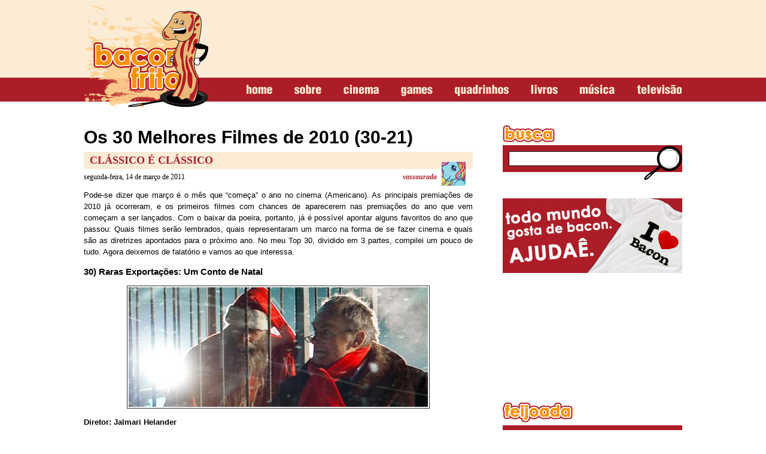

--- FILE ---
content_type: text/html; charset=UTF-8
request_url: https://www.baconfrito.com/os-30-melhores-filmes-de-2010-30-21.html
body_size: 13703
content:
<!DOCTYPE html PUBLIC "-//W3C//DTD XHTML 1.0 Strict//EN" "http://www.w3.org/TR/xhtml1/DTD/xhtml1-strict.dtd">
<html xmlns="http://www.w3.org/1999/xhtml" dir="ltr" lang="pt-BR">
<head profile="http://gmpg.org/xfn/11">

<meta property="fb:page_id" content="175023975847649" />

<meta http-equiv="Content-Type" content="text/html; charset=UTF-8" />
<meta name="generator" content="WordPress" /> <!-- leave this for stats -->
<link rel="stylesheet" href="https://www.baconfrito.com/wp-content/themes/bf/style.css" type="text/css" media="screen" />
<link rel="alternate" type="application/rss+xml" title="baconfrito RSS Feed" href="http://feeds.feedburner.com/baconfrito" />
<link rel="pingback" href="https://www.baconfrito.com/xmlrpc.php" />
<meta name="robots" content="all, index, follow, noydir, noodp"/>
<meta name="language" content="pt-BR" />

<link rel="shortcut icon" href="https://www.baconfrito.com/favicon.ico" type="image/x-icon" />
<link rel="apple-touch-icon" href="https://www.baconfrito.com/favicon.ico" />
<link rel="apple-touch-icon-precomposed" href="https://www.baconfrito.com/favicon.ico" />

<title>Os 30 Melhores Filmes de 2010 (30-21) - baconfrito</title>
<meta name="description" content="Cannes, Bafta e Oscar... Tudo peso pequeno perto da minha opinião.">
<meta name="robots" content="index, follow, max-snippet:-1, max-image-preview:large, max-video-preview:-1">
<link rel="canonical" href="https://www.baconfrito.com/os-30-melhores-filmes-de-2010-30-21.html">
<meta property="og:url" content="https://www.baconfrito.com/os-30-melhores-filmes-de-2010-30-21.html">
<meta property="og:site_name" content="baconfrito">
<meta property="og:locale" content="pt_BR">
<meta property="og:type" content="article">
<meta property="article:author" content="https://www.facebook.com/baconfrito">
<meta property="article:publisher" content="https://www.facebook.com/baconfrito">
<meta property="article:section" content="Clássico é Clássico">
<meta property="article:tag" content="Matérias - Cinema">
<meta property="article:tag" content="Top 30">
<meta property="og:title" content="Os 30 Melhores Filmes de 2010 (30-21) - baconfrito">
<meta property="og:description" content="Cannes, Bafta e Oscar... Tudo peso pequeno perto da minha opinião.">
<meta property="og:image" content="https://www.baconfrito.com/wp-content/uploads/2011/03/30.jpg">
<meta property="og:image:secure_url" content="https://www.baconfrito.com/wp-content/uploads/2011/03/30.jpg">
<meta property="og:image:width" content="500">
<meta property="og:image:height" content="200">
<meta name="twitter:card" content="summary">
<meta name="twitter:site" content="baconfrito">
<meta name="twitter:creator" content="baconfrito">
<meta name="twitter:title" content="Os 30 Melhores Filmes de 2010 (30-21) - baconfrito">
<meta name="twitter:description" content="Cannes, Bafta e Oscar... Tudo peso pequeno perto da minha opinião.">
<meta name="twitter:image" content="https://www.baconfrito.com/wp-content/uploads/2011/03/30.jpg">
<link rel='dns-prefetch' href='//www.googletagmanager.com' />
<link rel="alternate" type="application/rss+xml" title="Feed de comentários para baconfrito &raquo; Os 30 Melhores Filmes de 2010 (30-21)" href="https://www.baconfrito.com/os-30-melhores-filmes-de-2010-30-21.html/feed" />
<link rel="alternate" title="oEmbed (JSON)" type="application/json+oembed" href="https://www.baconfrito.com/wp-json/oembed/1.0/embed?url=https%3A%2F%2Fwww.baconfrito.com%2Fos-30-melhores-filmes-de-2010-30-21.html" />
<link rel="alternate" title="oEmbed (XML)" type="text/xml+oembed" href="https://www.baconfrito.com/wp-json/oembed/1.0/embed?url=https%3A%2F%2Fwww.baconfrito.com%2Fos-30-melhores-filmes-de-2010-30-21.html&#038;format=xml" />
<style id='wp-img-auto-sizes-contain-inline-css' type='text/css'>
img:is([sizes=auto i],[sizes^="auto," i]){contain-intrinsic-size:3000px 1500px}
/*# sourceURL=wp-img-auto-sizes-contain-inline-css */
</style>
<style id='wp-emoji-styles-inline-css' type='text/css'>

	img.wp-smiley, img.emoji {
		display: inline !important;
		border: none !important;
		box-shadow: none !important;
		height: 1em !important;
		width: 1em !important;
		margin: 0 0.07em !important;
		vertical-align: -0.1em !important;
		background: none !important;
		padding: 0 !important;
	}
/*# sourceURL=wp-emoji-styles-inline-css */
</style>
<style id='wp-block-library-inline-css' type='text/css'>
:root{--wp-block-synced-color:#7a00df;--wp-block-synced-color--rgb:122,0,223;--wp-bound-block-color:var(--wp-block-synced-color);--wp-editor-canvas-background:#ddd;--wp-admin-theme-color:#007cba;--wp-admin-theme-color--rgb:0,124,186;--wp-admin-theme-color-darker-10:#006ba1;--wp-admin-theme-color-darker-10--rgb:0,107,160.5;--wp-admin-theme-color-darker-20:#005a87;--wp-admin-theme-color-darker-20--rgb:0,90,135;--wp-admin-border-width-focus:2px}@media (min-resolution:192dpi){:root{--wp-admin-border-width-focus:1.5px}}.wp-element-button{cursor:pointer}:root .has-very-light-gray-background-color{background-color:#eee}:root .has-very-dark-gray-background-color{background-color:#313131}:root .has-very-light-gray-color{color:#eee}:root .has-very-dark-gray-color{color:#313131}:root .has-vivid-green-cyan-to-vivid-cyan-blue-gradient-background{background:linear-gradient(135deg,#00d084,#0693e3)}:root .has-purple-crush-gradient-background{background:linear-gradient(135deg,#34e2e4,#4721fb 50%,#ab1dfe)}:root .has-hazy-dawn-gradient-background{background:linear-gradient(135deg,#faaca8,#dad0ec)}:root .has-subdued-olive-gradient-background{background:linear-gradient(135deg,#fafae1,#67a671)}:root .has-atomic-cream-gradient-background{background:linear-gradient(135deg,#fdd79a,#004a59)}:root .has-nightshade-gradient-background{background:linear-gradient(135deg,#330968,#31cdcf)}:root .has-midnight-gradient-background{background:linear-gradient(135deg,#020381,#2874fc)}:root{--wp--preset--font-size--normal:16px;--wp--preset--font-size--huge:42px}.has-regular-font-size{font-size:1em}.has-larger-font-size{font-size:2.625em}.has-normal-font-size{font-size:var(--wp--preset--font-size--normal)}.has-huge-font-size{font-size:var(--wp--preset--font-size--huge)}.has-text-align-center{text-align:center}.has-text-align-left{text-align:left}.has-text-align-right{text-align:right}.has-fit-text{white-space:nowrap!important}#end-resizable-editor-section{display:none}.aligncenter{clear:both}.items-justified-left{justify-content:flex-start}.items-justified-center{justify-content:center}.items-justified-right{justify-content:flex-end}.items-justified-space-between{justify-content:space-between}.screen-reader-text{border:0;clip-path:inset(50%);height:1px;margin:-1px;overflow:hidden;padding:0;position:absolute;width:1px;word-wrap:normal!important}.screen-reader-text:focus{background-color:#ddd;clip-path:none;color:#444;display:block;font-size:1em;height:auto;left:5px;line-height:normal;padding:15px 23px 14px;text-decoration:none;top:5px;width:auto;z-index:100000}html :where(.has-border-color){border-style:solid}html :where([style*=border-top-color]){border-top-style:solid}html :where([style*=border-right-color]){border-right-style:solid}html :where([style*=border-bottom-color]){border-bottom-style:solid}html :where([style*=border-left-color]){border-left-style:solid}html :where([style*=border-width]){border-style:solid}html :where([style*=border-top-width]){border-top-style:solid}html :where([style*=border-right-width]){border-right-style:solid}html :where([style*=border-bottom-width]){border-bottom-style:solid}html :where([style*=border-left-width]){border-left-style:solid}html :where(img[class*=wp-image-]){height:auto;max-width:100%}:where(figure){margin:0 0 1em}html :where(.is-position-sticky){--wp-admin--admin-bar--position-offset:var(--wp-admin--admin-bar--height,0px)}@media screen and (max-width:600px){html :where(.is-position-sticky){--wp-admin--admin-bar--position-offset:0px}}

/*# sourceURL=wp-block-library-inline-css */
</style><style id='global-styles-inline-css' type='text/css'>
:root{--wp--preset--aspect-ratio--square: 1;--wp--preset--aspect-ratio--4-3: 4/3;--wp--preset--aspect-ratio--3-4: 3/4;--wp--preset--aspect-ratio--3-2: 3/2;--wp--preset--aspect-ratio--2-3: 2/3;--wp--preset--aspect-ratio--16-9: 16/9;--wp--preset--aspect-ratio--9-16: 9/16;--wp--preset--color--black: #000000;--wp--preset--color--cyan-bluish-gray: #abb8c3;--wp--preset--color--white: #ffffff;--wp--preset--color--pale-pink: #f78da7;--wp--preset--color--vivid-red: #cf2e2e;--wp--preset--color--luminous-vivid-orange: #ff6900;--wp--preset--color--luminous-vivid-amber: #fcb900;--wp--preset--color--light-green-cyan: #7bdcb5;--wp--preset--color--vivid-green-cyan: #00d084;--wp--preset--color--pale-cyan-blue: #8ed1fc;--wp--preset--color--vivid-cyan-blue: #0693e3;--wp--preset--color--vivid-purple: #9b51e0;--wp--preset--gradient--vivid-cyan-blue-to-vivid-purple: linear-gradient(135deg,rgb(6,147,227) 0%,rgb(155,81,224) 100%);--wp--preset--gradient--light-green-cyan-to-vivid-green-cyan: linear-gradient(135deg,rgb(122,220,180) 0%,rgb(0,208,130) 100%);--wp--preset--gradient--luminous-vivid-amber-to-luminous-vivid-orange: linear-gradient(135deg,rgb(252,185,0) 0%,rgb(255,105,0) 100%);--wp--preset--gradient--luminous-vivid-orange-to-vivid-red: linear-gradient(135deg,rgb(255,105,0) 0%,rgb(207,46,46) 100%);--wp--preset--gradient--very-light-gray-to-cyan-bluish-gray: linear-gradient(135deg,rgb(238,238,238) 0%,rgb(169,184,195) 100%);--wp--preset--gradient--cool-to-warm-spectrum: linear-gradient(135deg,rgb(74,234,220) 0%,rgb(151,120,209) 20%,rgb(207,42,186) 40%,rgb(238,44,130) 60%,rgb(251,105,98) 80%,rgb(254,248,76) 100%);--wp--preset--gradient--blush-light-purple: linear-gradient(135deg,rgb(255,206,236) 0%,rgb(152,150,240) 100%);--wp--preset--gradient--blush-bordeaux: linear-gradient(135deg,rgb(254,205,165) 0%,rgb(254,45,45) 50%,rgb(107,0,62) 100%);--wp--preset--gradient--luminous-dusk: linear-gradient(135deg,rgb(255,203,112) 0%,rgb(199,81,192) 50%,rgb(65,88,208) 100%);--wp--preset--gradient--pale-ocean: linear-gradient(135deg,rgb(255,245,203) 0%,rgb(182,227,212) 50%,rgb(51,167,181) 100%);--wp--preset--gradient--electric-grass: linear-gradient(135deg,rgb(202,248,128) 0%,rgb(113,206,126) 100%);--wp--preset--gradient--midnight: linear-gradient(135deg,rgb(2,3,129) 0%,rgb(40,116,252) 100%);--wp--preset--font-size--small: 13px;--wp--preset--font-size--medium: 20px;--wp--preset--font-size--large: 36px;--wp--preset--font-size--x-large: 42px;--wp--preset--spacing--20: 0.44rem;--wp--preset--spacing--30: 0.67rem;--wp--preset--spacing--40: 1rem;--wp--preset--spacing--50: 1.5rem;--wp--preset--spacing--60: 2.25rem;--wp--preset--spacing--70: 3.38rem;--wp--preset--spacing--80: 5.06rem;--wp--preset--shadow--natural: 6px 6px 9px rgba(0, 0, 0, 0.2);--wp--preset--shadow--deep: 12px 12px 50px rgba(0, 0, 0, 0.4);--wp--preset--shadow--sharp: 6px 6px 0px rgba(0, 0, 0, 0.2);--wp--preset--shadow--outlined: 6px 6px 0px -3px rgb(255, 255, 255), 6px 6px rgb(0, 0, 0);--wp--preset--shadow--crisp: 6px 6px 0px rgb(0, 0, 0);}:where(.is-layout-flex){gap: 0.5em;}:where(.is-layout-grid){gap: 0.5em;}body .is-layout-flex{display: flex;}.is-layout-flex{flex-wrap: wrap;align-items: center;}.is-layout-flex > :is(*, div){margin: 0;}body .is-layout-grid{display: grid;}.is-layout-grid > :is(*, div){margin: 0;}:where(.wp-block-columns.is-layout-flex){gap: 2em;}:where(.wp-block-columns.is-layout-grid){gap: 2em;}:where(.wp-block-post-template.is-layout-flex){gap: 1.25em;}:where(.wp-block-post-template.is-layout-grid){gap: 1.25em;}.has-black-color{color: var(--wp--preset--color--black) !important;}.has-cyan-bluish-gray-color{color: var(--wp--preset--color--cyan-bluish-gray) !important;}.has-white-color{color: var(--wp--preset--color--white) !important;}.has-pale-pink-color{color: var(--wp--preset--color--pale-pink) !important;}.has-vivid-red-color{color: var(--wp--preset--color--vivid-red) !important;}.has-luminous-vivid-orange-color{color: var(--wp--preset--color--luminous-vivid-orange) !important;}.has-luminous-vivid-amber-color{color: var(--wp--preset--color--luminous-vivid-amber) !important;}.has-light-green-cyan-color{color: var(--wp--preset--color--light-green-cyan) !important;}.has-vivid-green-cyan-color{color: var(--wp--preset--color--vivid-green-cyan) !important;}.has-pale-cyan-blue-color{color: var(--wp--preset--color--pale-cyan-blue) !important;}.has-vivid-cyan-blue-color{color: var(--wp--preset--color--vivid-cyan-blue) !important;}.has-vivid-purple-color{color: var(--wp--preset--color--vivid-purple) !important;}.has-black-background-color{background-color: var(--wp--preset--color--black) !important;}.has-cyan-bluish-gray-background-color{background-color: var(--wp--preset--color--cyan-bluish-gray) !important;}.has-white-background-color{background-color: var(--wp--preset--color--white) !important;}.has-pale-pink-background-color{background-color: var(--wp--preset--color--pale-pink) !important;}.has-vivid-red-background-color{background-color: var(--wp--preset--color--vivid-red) !important;}.has-luminous-vivid-orange-background-color{background-color: var(--wp--preset--color--luminous-vivid-orange) !important;}.has-luminous-vivid-amber-background-color{background-color: var(--wp--preset--color--luminous-vivid-amber) !important;}.has-light-green-cyan-background-color{background-color: var(--wp--preset--color--light-green-cyan) !important;}.has-vivid-green-cyan-background-color{background-color: var(--wp--preset--color--vivid-green-cyan) !important;}.has-pale-cyan-blue-background-color{background-color: var(--wp--preset--color--pale-cyan-blue) !important;}.has-vivid-cyan-blue-background-color{background-color: var(--wp--preset--color--vivid-cyan-blue) !important;}.has-vivid-purple-background-color{background-color: var(--wp--preset--color--vivid-purple) !important;}.has-black-border-color{border-color: var(--wp--preset--color--black) !important;}.has-cyan-bluish-gray-border-color{border-color: var(--wp--preset--color--cyan-bluish-gray) !important;}.has-white-border-color{border-color: var(--wp--preset--color--white) !important;}.has-pale-pink-border-color{border-color: var(--wp--preset--color--pale-pink) !important;}.has-vivid-red-border-color{border-color: var(--wp--preset--color--vivid-red) !important;}.has-luminous-vivid-orange-border-color{border-color: var(--wp--preset--color--luminous-vivid-orange) !important;}.has-luminous-vivid-amber-border-color{border-color: var(--wp--preset--color--luminous-vivid-amber) !important;}.has-light-green-cyan-border-color{border-color: var(--wp--preset--color--light-green-cyan) !important;}.has-vivid-green-cyan-border-color{border-color: var(--wp--preset--color--vivid-green-cyan) !important;}.has-pale-cyan-blue-border-color{border-color: var(--wp--preset--color--pale-cyan-blue) !important;}.has-vivid-cyan-blue-border-color{border-color: var(--wp--preset--color--vivid-cyan-blue) !important;}.has-vivid-purple-border-color{border-color: var(--wp--preset--color--vivid-purple) !important;}.has-vivid-cyan-blue-to-vivid-purple-gradient-background{background: var(--wp--preset--gradient--vivid-cyan-blue-to-vivid-purple) !important;}.has-light-green-cyan-to-vivid-green-cyan-gradient-background{background: var(--wp--preset--gradient--light-green-cyan-to-vivid-green-cyan) !important;}.has-luminous-vivid-amber-to-luminous-vivid-orange-gradient-background{background: var(--wp--preset--gradient--luminous-vivid-amber-to-luminous-vivid-orange) !important;}.has-luminous-vivid-orange-to-vivid-red-gradient-background{background: var(--wp--preset--gradient--luminous-vivid-orange-to-vivid-red) !important;}.has-very-light-gray-to-cyan-bluish-gray-gradient-background{background: var(--wp--preset--gradient--very-light-gray-to-cyan-bluish-gray) !important;}.has-cool-to-warm-spectrum-gradient-background{background: var(--wp--preset--gradient--cool-to-warm-spectrum) !important;}.has-blush-light-purple-gradient-background{background: var(--wp--preset--gradient--blush-light-purple) !important;}.has-blush-bordeaux-gradient-background{background: var(--wp--preset--gradient--blush-bordeaux) !important;}.has-luminous-dusk-gradient-background{background: var(--wp--preset--gradient--luminous-dusk) !important;}.has-pale-ocean-gradient-background{background: var(--wp--preset--gradient--pale-ocean) !important;}.has-electric-grass-gradient-background{background: var(--wp--preset--gradient--electric-grass) !important;}.has-midnight-gradient-background{background: var(--wp--preset--gradient--midnight) !important;}.has-small-font-size{font-size: var(--wp--preset--font-size--small) !important;}.has-medium-font-size{font-size: var(--wp--preset--font-size--medium) !important;}.has-large-font-size{font-size: var(--wp--preset--font-size--large) !important;}.has-x-large-font-size{font-size: var(--wp--preset--font-size--x-large) !important;}
/*# sourceURL=global-styles-inline-css */
</style>

<style id='classic-theme-styles-inline-css' type='text/css'>
/*! This file is auto-generated */
.wp-block-button__link{color:#fff;background-color:#32373c;border-radius:9999px;box-shadow:none;text-decoration:none;padding:calc(.667em + 2px) calc(1.333em + 2px);font-size:1.125em}.wp-block-file__button{background:#32373c;color:#fff;text-decoration:none}
/*# sourceURL=/wp-includes/css/classic-themes.min.css */
</style>
<link rel='stylesheet' id='contact-form-7-css' href='https://www.baconfrito.com/wp-content/plugins/contact-form-7/includes/css/styles.css?ver=6.1.4' type='text/css' media='all' />
<link rel='stylesheet' id='wpa-css-css' href='https://www.baconfrito.com/wp-content/plugins/honeypot/includes/css/wpa.css?ver=2.3.04' type='text/css' media='all' />
<script type="text/javascript" src="https://www.baconfrito.com/wp-includes/js/jquery/jquery.min.js?ver=3.7.1" id="jquery-core-js"></script>
<script type="text/javascript" src="https://www.baconfrito.com/wp-includes/js/jquery/jquery-migrate.min.js?ver=3.4.1" id="jquery-migrate-js"></script>

<!-- Snippet da etiqueta do Google (gtag.js) adicionado pelo Site Kit -->
<!-- Snippet do Google Análises adicionado pelo Site Kit -->
<script type="text/javascript" src="https://www.googletagmanager.com/gtag/js?id=G-QT0EPBEZDJ" id="google_gtagjs-js" async></script>
<script type="text/javascript" id="google_gtagjs-js-after">
/* <![CDATA[ */
window.dataLayer = window.dataLayer || [];function gtag(){dataLayer.push(arguments);}
gtag("set","linker",{"domains":["www.baconfrito.com"]});
gtag("js", new Date());
gtag("set", "developer_id.dZTNiMT", true);
gtag("config", "G-QT0EPBEZDJ");
//# sourceURL=google_gtagjs-js-after
/* ]]> */
</script>
<link rel="https://api.w.org/" href="https://www.baconfrito.com/wp-json/" /><link rel="alternate" title="JSON" type="application/json" href="https://www.baconfrito.com/wp-json/wp/v2/posts/40853" /><link rel="EditURI" type="application/rsd+xml" title="RSD" href="https://www.baconfrito.com/xmlrpc.php?rsd" />

<link rel='shortlink' href='https://www.baconfrito.com/?p=40853' />
<meta name="generator" content="Site Kit by Google 1.170.0" />	<link rel="stylesheet" type="text/css" media="screen" href="https://www.baconfrito.com/wp-content/plugins/wp-contact-form-iii/wp-contactform-iii.css" />


<!-- Meta-etiquetas do Google AdSense adicionado pelo Site Kit -->
<meta name="google-adsense-platform-account" content="ca-host-pub-2644536267352236">
<meta name="google-adsense-platform-domain" content="sitekit.withgoogle.com">
<!-- Fim das meta-etiquetas do Google AdSense adicionado pelo Site Kit -->
<noscript><style>.lazyload[data-src]{display:none !important;}</style></noscript><style>.lazyload{background-image:none !important;}.lazyload:before{background-image:none !important;}</style>
</head>
<body>

<div id="topo">
		<a href="https://www.baconfrito.com" title="baconfrito" id="logo">baconfrito</a>
		<div id="superbanner">
					<div class="textwidget"></div>
			</div>
	<ul id="menu">
		<li class="home"><a href="https://www.baconfrito.com" title="home">home</a></li>
		<li class="sobre">
			<a href="https://www.baconfrito.com/sobre" title="sobre">sobre</a>
			<ul>
				<li><a href="https://www.baconfrito.com/contato" title="contato">Contato</a></li>
				<li><a href="https://www.baconfrito.com/anuncie" title="media kit">Media Kit</a></li>
			</ul>
		</li>
		<li class="cinema">
			<a href="https://www.baconfrito.com/mais/cinema" title="cinema">cinema</a>
			<ul>
					<li class="cat-item cat-item-3312"><a href="https://www.baconfrito.com/mais/cinema/bogart-e-tanga">Bogart é TANGA!</a>
</li>
	<li class="cat-item cat-item-3313"><a href="https://www.baconfrito.com/mais/cinema/classico-e-classico">Clássico é Clássico</a>
</li>
	<li class="cat-item cat-item-3315"><a href="https://www.baconfrito.com/mais/cinema/filmes-bons-que-passam-batidos">Filmes bons que passam batidos</a>
</li>
	<li class="cat-item cat-item-3316"><a href="https://www.baconfrito.com/mais/cinema/pipoca-com-legenda">Pipoca Com Legenda</a>
</li>
	<li class="cat-item cat-item-3318"><a href="https://www.baconfrito.com/mais/cinema/primeira-fila">Primeira Fila</a>
</li>
				<li><a href="http://www.baconfrito.com/tag/estreias">Estreias da Semana</a></li>
				<li><a href="http://www.baconfrito.com/tag/materias-cinema">Matérias</a></li>
			</ul>
		</li>
		<li class="games">
			<a href="https://www.baconfrito.com/mais/games" title="games">games</a>
			<ul>
					<li class="cat-item cat-item-6"><a href="https://www.baconfrito.com/mais/games/gamefreaks">GameFreaks</a>
</li>
	<li class="cat-item cat-item-6428"><a href="https://www.baconfrito.com/mais/games/garotas-no-controle">Garotas no Controle</a>
</li>
	<li class="cat-item cat-item-4392"><a href="https://www.baconfrito.com/mais/games/jogai-games">Jogaí</a>
</li>
	<li class="cat-item cat-item-10"><a href="https://www.baconfrito.com/mais/games/nerd-o-matic">Nerd-O-Matic</a>
</li>
				<li><a href="http://www.baconfrito.com/tag/materias-jogos">Matérias</a></li>
			</ul>
		</li>
		<li class="quadrinhos">
			<a href="https://www.baconfrito.com/mais/hqs" title="quadrinhos">quadrinhos</a>
			<ul>
					<li class="cat-item cat-item-3021"><a href="https://www.baconfrito.com/mais/hqs/biblia-nerd">Bíblia Nerd</a>
</li>
	<li class="cat-item cat-item-3018"><a href="https://www.baconfrito.com/mais/hqs/nona-arte">Nona Arte</a>
</li>
	<li class="cat-item cat-item-2939"><a href="https://www.baconfrito.com/mais/hqs/webcomics">Webcomics</a>
</li>
				<li><a href="http://www.baconfrito.com/tag/materias-hqs">Matérias</a></li>
			</ul>
		</li>
		<li class="livros">
			<a href="https://www.baconfrito.com/mais/livros" title="livros">livros</a>
			<ul>
					<li class="cat-item cat-item-3014"><a href="https://www.baconfrito.com/mais/livros/analfabetismo-funcional">Analfabetismo Funcional</a>
</li>
	<li class="cat-item cat-item-3015"><a href="https://www.baconfrito.com/mais/livros/antipodas-da-mente">Antípodas da Mente</a>
</li>
	<li class="cat-item cat-item-639"><a href="https://www.baconfrito.com/mais/livros/contos">Contos</a>
</li>
				<li><a href="http://www.baconfrito.com/tag/materias-literatura">Matérias</a></li>
			</ul>
		</li>
		<li class="musica">
			<a href="https://www.baconfrito.com/mais/musica" title="música">música</a>
			<ul>
					<li class="cat-item cat-item-3910"><a href="https://www.baconfrito.com/mais/musica/clipe-da-semana">Clipe da Semana</a>
</li>
	<li class="cat-item cat-item-1834"><a href="https://www.baconfrito.com/mais/musica/new-emo">New Emo</a>
</li>
				<li><a href="http://www.baconfrito.com/tag/materias-musica">Matérias</a></li>
			</ul>
		</li>
		<li class="televisao">
			<a href="https://www.baconfrito.com/mais/televisao" title="televisão">televisão</a>
			<ul>
					<li class="cat-item cat-item-3319"><a href="https://www.baconfrito.com/mais/televisao/sitcom">Sit.Com</a>
</li>
	<li class="cat-item cat-item-8994"><a href="https://www.baconfrito.com/mais/televisao/webseries">Webseries</a>
</li>
				<li><a href="http://www.baconfrito.com/tag/materias-tv">Matérias</a></li>
			</ul>
		</li>
	</ul>
</div>

<div id="conteudo">	<div id="posts">
				<div class="post">
			<h1>Os 30 Melhores Filmes de 2010 (30-21)</h1>
			<div class="post-topo">
				<span class="secao"><a href="https://www.baconfrito.com/mais/cinema/classico-e-classico" rel="category tag">Clássico é Clássico</a></span>
				<img src="[data-uri]" alt="" class="foto-autor lazyload" data-src="https://www.baconfrito.com/wp-content/themes/bf/images/autores/vassourada.jpg" decoding="async" data-eio-rwidth="40" data-eio-rheight="40" /><noscript><img src="https://www.baconfrito.com/wp-content/themes/bf/images/autores/vassourada.jpg" alt="" class="foto-autor" data-eio="l" /></noscript>
				segunda-feira, 14 de março de 2011				<span class="autor"><a href="https://www.baconfrito.com/author/vassourada" title="Posts de vassourada" rel="author">vassourada</a></span>
			</div>
			<p>Pode-se dizer que março é o mês que &#8220;começa&#8221; o ano no cinema (Americano). As principais premiações de 2010 já ocorreram, e os primeiros filmes com chances de aparecerem nas premiações do ano que vem começam a ser lançados. Com o baixar da poeira, portanto, já é possível apontar alguns favoritos do ano que passou: Quais filmes serão lembrados, quais representaram um marco na forma de se fazer cinema e quais são as diretrizes apontados para o próximo ano. No meu Top 30, dividido em 3 partes, compilei um pouco de tudo. Agora deixemos de falatório e vamos ao que interessa.<span id="more-40853"></span></p>
<h3>30) Raras Exportações: Um Conto de Natal</h3>
<p><img decoding="async" src="[data-uri]" class="centro lazyload" alt=" " data-src="http://www.baconfrito.com/wp-content/uploads/2011/03/30.jpg" /><noscript><img decoding="async" src="http://www.baconfrito.com/wp-content/uploads/2011/03/30.jpg" class="centro" alt=" " data-eio="l" /></noscript></p>
<p><strong>Diretor: Jalmari Helander</strong><br />
<strong>Raras Exportações</strong> é o tipo de filme que valeria assistir apenas pela sinopse: Um conto de terror finlandês, nos moldes dos <strong>Irmãos Grimm</strong>, onde o monstro é o <strong>Papai Noel</strong>. Porém, quando você se dá conta que entre centenas de velhos pelados correndo na neve, existe uma mensagem natalina-capitalista &#8220;bizarramente interessante&#8221; e se trouxe a tela uma fantástica mitologia de horror, você percebe que a obra tem seu &#8220;algo a mais&#8221;. Tendo noção de suas limitações de orçamento, e variando entre momentos sinistros e outros &#8220;natalinamente bobos&#8221;, a obra tem seu lugar garantido no meu top 10 de filmes natalinos.</p>
<h3>29) Convicção</h3>
<p><img decoding="async" src="[data-uri]" class="centro lazyload" alt=" " data-src="http://www.baconfrito.com/wp-content/uploads/2011/03/29.jpg" /><noscript><img decoding="async" src="http://www.baconfrito.com/wp-content/uploads/2011/03/29.jpg" class="centro" alt=" " data-eio="l" /></noscript></p>
<p><strong>Diretor: Tony Goldwyn</strong><br />
<strong>Convicção</strong> conta o caso de uma irmã que passa a estudar direito para tentar tirar seu irmão da cadeia, que você provavelmente já viu algumas vezes na maratona de <strong>Detetives Médicos</strong> do <strong>Discovery</strong>/<strong>Nat Geo</strong>. E o filme poderia ser mais uma demonstração do dedo podre de <strong>Hillary Swank</strong>, pós <strong>Menina de Ouro</strong>, mas que se torna uma obra marcante por dois coadjuvantes: A atuação de <strong>Sam Rockwell</strong> (Que lembra as de <strong>Christian Bale</strong> em <strong>O Vencedor</strong> e <strong>Edward Norton</strong> em <strong>Homens em Fúria</strong>) &#8211; ator mais subestimado de Hollywood, ao lado de <strong>Michael Sheen</strong> e <strong>Aaron Eckhart</strong>, e a uma cena e meia de <strong>Juliette Lewis</strong>, irreconhecível. Boa pedida para quem gosta de drama jurídico.</p>
<h3>28) O Discurso do Rei</h3>
<p><img decoding="async" src="[data-uri]" class="centro lazyload" alt=" " data-src="http://www.baconfrito.com/wp-content/uploads/2011/03/28.jpg" /><noscript><img decoding="async" src="http://www.baconfrito.com/wp-content/uploads/2011/03/28.jpg" class="centro" alt=" " data-eio="l" /></noscript></p>
<p><strong>Diretor: Tom Hooper</strong><br />
Fazendo jus ao vencedor do Oscar do ano passado, <strong>Guerra ao Terror</strong>, <strong>O Discurso do Rei</strong> é um filme que se tornou favorito em cima do laço, e venceu um outro grande favorito &#8211; por mais que ambos não merecessem e ofuscassem verdadeiras obras primas. Com boas e consistentes atuações, principalmente a de <strong>Colin Firth</strong>, o drama histórico revive a Miramax do final dos anos 90, que implacou com sucesso filmes de época esquecíveis (Falo de <strong>Shakespeare Apaixonado</strong> e <strong>O Paciente Inglês</strong>) e que parece ser o destino da obra em questão. O que é uma pena, pois a fotografia e controle de frames inexplicáveis deveriam se tornar exemplo de caso <s>de como causar dor de cabeça</s> nas faculdades de cinema.</p>
<h3>27) Reencontrando a Felicidade</h3>
<p><img decoding="async" src="[data-uri]" class="centro lazyload" alt=" " data-src="http://www.baconfrito.com/wp-content/uploads/2011/03/27.jpg" /><noscript><img decoding="async" src="http://www.baconfrito.com/wp-content/uploads/2011/03/27.jpg" class="centro" alt=" " data-eio="l" /></noscript></p>
<p><strong>Diretor: John Cameron Mitchell</strong><br />
Um filme cuja sinopse deixa claro o porque de ser sido apontado como um dos favoritos ao Oscar no começo do ano passado: Como uma casal supera a morte do filho, baseado em uma peça premiadíssima. Talvez pelo inesperado balanço de &#8220;crueza e leveza&#8221;, a obra perdeu um pouco de sua força para os adoradores de melodrama. Ainda sim, uma ótima obra, com uma atuação curiosamente inspirada de <strong>Nicolle Kidman</strong>.</p>
<h3>26) Dente Canino</h3>
<p><img decoding="async" src="[data-uri]" class="centro lazyload" alt=" " data-src="http://www.baconfrito.com/wp-content/uploads/2011/03/26.jpg" /><noscript><img decoding="async" src="http://www.baconfrito.com/wp-content/uploads/2011/03/26.jpg" class="centro" alt=" " data-eio="l" /></noscript></p>
<p><strong>Diretor: Giorgos Lanthimos</strong><br />
Indicado a melhor filme estrangeiro, essa obra grega é a prova de que o cinema surrealista, tão vinculado a <strong>Buñuel</strong>, ainda é possível &#8211; principalmente para superar o baixo orçamento. Fiquem com o conselho: É o tipo do filme para se assistir sem dar nem mesmo uma olhada na sinopse. Uma grata surpresa para aqueles que querem um descanso dos filmes norte-americanos.</p>
<h3>25) Os Outros Caras</h3>
<p><img decoding="async" src="[data-uri]" class="centro lazyload" alt=" " data-src="http://www.baconfrito.com/wp-content/uploads/2011/03/25.jpg" /><noscript><img decoding="async" src="http://www.baconfrito.com/wp-content/uploads/2011/03/25.jpg" class="centro" alt=" " data-eio="l" /></noscript></p>
<p><strong>Diretor: Adam McKay</strong><br />
Falando em filmes norte-americanos&#8230; <strong>Mark Whalberg</strong>, <strong>Will Ferrel</strong>, <strong>The Rock</strong>, <strong>Samuel L. Jackson</strong>. Em uma comédia <em>non-sense</em> e, acredite, divertida. E não se precisa acrescentar muito a isso.</p>
<h3>24) Harry Potter e as Relíquias da Morte: Parte 1</h3>
<p><img decoding="async" src="[data-uri]" class="centro lazyload" alt=" " data-src="http://www.baconfrito.com/wp-content/uploads/2011/03/24.jpg" /><noscript><img decoding="async" src="http://www.baconfrito.com/wp-content/uploads/2011/03/24.jpg" class="centro" alt=" " data-eio="l" /></noscript></p>
<p><strong>Diretor: David Yates</strong><br />
Misturando tons pós-apocalípticos com uma obra surpreendentemente política (Atentados terroristas, ditadura, execuções), <strong>Harry Potter</strong> se separa de vez do tom <strong>Batman</strong> de <strong>Tim Burton</strong> dos primeiros filmes e abraça uma postura mais <strong>O Cavaleiro das Trevas</strong>, conseguindo assim, um resultado positivo na parte mais chata de toda a saga (Os primeiros 70% do último livro). Agora é esperar para ver o resultado no empolgante final. A propósito, a animação da história que dá nome ao filme é uma das coisas mais bonitas que já vi no cinema.</p>
<h3>23) Minhas Mães e Meu Pai</h3>
<p><img decoding="async" src="[data-uri]" class="centro lazyload" alt=" " data-src="http://www.baconfrito.com/wp-content/uploads/2011/03/23.jpg" /><noscript><img decoding="async" src="http://www.baconfrito.com/wp-content/uploads/2011/03/23.jpg" class="centro" alt=" " data-eio="l" /></noscript></p>
<p><strong>Diretor: Lisa Cholodenko</strong><br />
Comédia independente do ano, herdeira dos espaços abertos por <strong>Pequena Miss Sunshine</strong> e <strong>Juno</strong>, <strong>Minhas Mães e Meu Pai</strong> se destaca pelo elenco estrelado (E inspirado) e um roteiro que se destaca pelos diálogos. Pena que as complementações não fazem jus: Os atores coadjuvantes (estou olhando para você, <strong>Wasikowa</strong>) e as ações movimentadas pelo roteiro são bem sem sal.</p>
<h3>22) Inverno da Alma</h3>
<p><img decoding="async" src="[data-uri]" class="centro lazyload" alt=" " data-src="http://www.baconfrito.com/wp-content/uploads/2011/03/22.jpg" /><noscript><img decoding="async" src="http://www.baconfrito.com/wp-content/uploads/2011/03/22.jpg" class="centro" alt=" " data-eio="l" /></noscript></p>
<p><strong>Diretor: Debra Granik</strong><br />
No ano de <strong>Alice no País das Maravilhas</strong> com orçamento monstro, quem se destacou foi <strong>Jennifer Lawrence</strong> no País dos Caipiras com orçamento irrisório. Vencedor de Sundance, <strong>Inverno da Alma</strong> passaria batido se não fosse por sua fotografia seca e ao mesmo tempo onírica, e as atuações realistas e impressioantes de Jennifer Lawrence (Fiquem de olho nesse nome), <strong>John Hawkes</strong> e <strong>Dale Dickey</strong>. Um bom thriller montado em cima de &#8220;quase nenhum acontecimento&#8221;. Raridade no cinema norte-americano e com boa execução.</p>
<h3>21) Deixe Me Entrar</h3>
<p><img decoding="async" src="[data-uri]" class="centro lazyload" alt=" " data-src="http://www.baconfrito.com/wp-content/uploads/2011/03/21.jpg" /><noscript><img decoding="async" src="http://www.baconfrito.com/wp-content/uploads/2011/03/21.jpg" class="centro" alt=" " data-eio="l" /></noscript></p>
<p><strong>Diretor: Matt Reeves</strong><br />
Inverno da Alma não foi a única raridade. Quem diria que um remake norte-americano de filme terror poderia prestar? E melhor ainda &#8211; competir em pé de igualdade com o (Ótimo) filme original. Uma obra que faz jus a mitologia dos vampiros e traz a atriz com maior potencial em Hollywood &#8211; <strong>Chloe Moretz</strong>, mostrando que tem um agente a altura de seu talento.</p>
			<p>Leia mais em: <strong><a href="https://www.baconfrito.com/tag/materias-cinema" rel="tag">Matérias - Cinema</a>, <a href="https://www.baconfrito.com/tag/top-30" rel="tag">Top 30</a></strong></p>		</div>
		<div class="post">
			<h3>Antes de comentar, tenha em mente que...</h3>
			<p>...os comentários são de responsabilidade de seus autores, e o Bacon Frito não se responsabiliza por nenhum deles. Se fode ae.</p>
			
<div id="disqus_thread"></div>
		</div>
			</div>
		<div id="lateral">		<div id="coluna-centro">			<div class="box">				<h3 class="busca">busca</h3>				<form method="get" id="searchform" action="https://www.baconfrito.com">					<input type="text" name="s" id="s" value=""/>					<input type="submit" id="searchsubmit" value=""/>				</form>			</div>			<div class="box">			<div class="textwidget"><a href="https://www.baconfrito.com/ajude-o-bacon-seja-escrevendo-ou-nao.html"><img src="[data-uri]" alt="" data-src="https://www.baconfrito.com/wp-content/themes/bf/images/anuncie.jpg" decoding="async" class="lazyload" data-eio-rwidth="300" data-eio-rheight="125" /><noscript><img src="https://www.baconfrito.com/wp-content/themes/bf/images/anuncie.jpg" alt="" data-eio="l" /></noscript></a></div>
		</div><div class="box">			<div class="textwidget"><iframe  style="border:none;overflow:hidden" scrolling="no" frameborder="0" allowTransparency="true" allow="encrypted-media" data-src="https://www.facebook.com/plugins/page.php?href=https%3A%2F%2Fwww.facebook.com%2Fbaconfrito%2F&tabs=timeline&width=300&height=500&small_header=false&adapt_container_width=true&hide_cover=false&show_facepile=true&appId" class="lazyload"></iframe></div>
		</div>						<div class="box">				<h3 class="feijoada">feijoada</h3>				<div id="feijoada">					<img src="https://www.baconfrito.com/wp-content/themes/bf/scripts/timthumb.php?src=https://www.baconfrito.com/wp-content/uploads/2022/11/ackchyually.png&w=80&h=80&zc=1" width="80" height="80" alt="" />					<a href="https://www.baconfrito.com/team-fortress-2-subclasses-playstyle-coceira-no-cu-sei-la.html" title="Team Fortress 2 – Subclasses, playstyle, coceira no cu, sei lá">						<span>Team Fortress 2 – Subclasses, playstyle, coceira no cu, sei lá</span>						Confira »					</a>				</div>			</div>						<div class="box">				<h3 class="socialize-se">socialize-se</h3>				<ul id="midias-sociais">					<li class="newsletter"><a href="http://feedburner.google.com/fb/a/mailverify?uri=baconfrito&loc=pt_BR" title="Receba os artigos no seu e-mail!">Receba os artigos no seu e-mail!</a></li>					<li class="feed"><a href="http://feeds.feedburner.com/baconfrito" title="Assine nosso feed"><span>Assine</span> nosso feed</a></li>					<li class="twitter"><a href="" title="Siga no twitter"><span>Mané</span> twitter</a></li>					<li class="facebook"><a href="http://facebook.com/baconfrito" title="Curta no facebook"><span>Curta</span> no facebook</a></li>					<li class="orkut"><a href="" title="Sei lá no orkut"><span>Morreu</span> o orkut</a></li>				</ul>			</div>			</div>		<div id="coluna-esquerda">			<h3 class="confira">confira</h3>			<div class="box">			<div class="textwidget"></div>
		</div>		</div>		<div id="coluna-direita">			<h3 class="quem">quem?</h3>			<div class="box">								<ul>
					<li>
						<img src="[data-uri]" alt="" data-src="https://www.baconfrito.com/wp-content/themes/bf/images/membros/pizurk.jpg" decoding="async" class="lazyload" data-eio-rwidth="120" data-eio-rheight="40" /><noscript><img src="https://www.baconfrito.com/wp-content/themes/bf/images/membros/pizurk.jpg" alt="" data-eio="l" /></noscript>
						<a href="http://www.baconfrito.com/author/pizurk" class="membro">Pizurk</a>
						editor-chefe
						<span>
							<a href="mailto:pizurk@baconfrito.com">email</a> - <a target="_blank" href="http://www.lastfm.com.br/user/pizurk">last.fm</a>
						</span>
					</li>
					<li>
						<img src="[data-uri]" alt="" data-src="https://www.baconfrito.com/wp-content/themes/bf/images/membros/jo.jpg" decoding="async" class="lazyload" data-eio-rwidth="120" data-eio-rheight="40" /><noscript><img src="https://www.baconfrito.com/wp-content/themes/bf/images/membros/jo.jpg" alt="" data-eio="l" /></noscript>
						<a href="http://www.baconfrito.com/author/jo" class="membro">Jo</a>
						redator
						<span>
							<a href="mailto:jo@baconfrito.com">email</a> - <a target="_blank" href="http://www.facebook.com/jo.jopes">facebook</a>
						</span>
					</li>
					<li>
				</ul>			</div>			<div class="box">			<div class="textwidget"><a target='blank' href="http://www.ibep-nacional.com.br/"><img src="[data-uri]" class="centro lazyload" alt=" " data-src="https://www.baconfrito.com/wp-content/uploads/2015/03/ConradEditora.jpg" decoding="async" data-eio-rwidth="120" data-eio-rheight="120" /><noscript><img src="https://www.baconfrito.com/wp-content/uploads/2015/03/ConradEditora.jpg" class="centro" alt=" " data-eio="l" /></noscript></a></div>
		</div><div class="box">			<div class="textwidget"></div>
		</div>		</div>	</div></div>

<div id="rodape">
	<strong>baconfrito</strong>
	<ul id="links">
		<li class="home"><a href="http://baconfrito.com" title="home">home</a></li>
		<li class="contato"><a href="http://baconfrito.com/contato" title="contato">contato</a></li>
		<li class="anuncie"><a href="http://baconfrito.com/anuncie" title="anuncie">anuncie</a></li>
		<li class="politica-de-privacidade"><a href="http://baconfrito.com/politica-de-privacidade" title="política de privacidade">política de privacidade</a></li>
	</ul>
	<ul id="creditos">
		<li class="feed"><a href="http://feeds.feedburner.com/baconfrito" title="Assine o feed">feed</a>
		<li class="wordpress"><a href="http://wordpress.org" title="Powered by Wordpress">wordpress</a>
		<li class="webdesign"><a href="http://fabiolobo.com.br/web" title="Fabio Lobo | Web Design">web design</a>
	</ul>
	<script type="speculationrules">
{"prefetch":[{"source":"document","where":{"and":[{"href_matches":"/*"},{"not":{"href_matches":["/wp-*.php","/wp-admin/*","/wp-content/uploads/*","/wp-content/*","/wp-content/plugins/*","/wp-content/themes/bf/*","/*\\?(.+)"]}},{"not":{"selector_matches":"a[rel~=\"nofollow\"]"}},{"not":{"selector_matches":".no-prefetch, .no-prefetch a"}}]},"eagerness":"conservative"}]}
</script>
<script type="text/javascript" id="eio-lazy-load-js-before">
/* <![CDATA[ */
var eio_lazy_vars = {"exactdn_domain":"","skip_autoscale":0,"bg_min_dpr":1.100000000000000088817841970012523233890533447265625,"threshold":0,"use_dpr":1};
//# sourceURL=eio-lazy-load-js-before
/* ]]> */
</script>
<script type="text/javascript" src="https://www.baconfrito.com/wp-content/plugins/ewww-image-optimizer/includes/lazysizes.min.js?ver=831" id="eio-lazy-load-js" async="async" data-wp-strategy="async"></script>
<script type="text/javascript" src="https://www.baconfrito.com/wp-includes/js/dist/hooks.min.js?ver=dd5603f07f9220ed27f1" id="wp-hooks-js"></script>
<script type="text/javascript" src="https://www.baconfrito.com/wp-includes/js/dist/i18n.min.js?ver=c26c3dc7bed366793375" id="wp-i18n-js"></script>
<script type="text/javascript" id="wp-i18n-js-after">
/* <![CDATA[ */
wp.i18n.setLocaleData( { 'text direction\u0004ltr': [ 'ltr' ] } );
//# sourceURL=wp-i18n-js-after
/* ]]> */
</script>
<script type="text/javascript" src="https://www.baconfrito.com/wp-content/plugins/contact-form-7/includes/swv/js/index.js?ver=6.1.4" id="swv-js"></script>
<script type="text/javascript" id="contact-form-7-js-translations">
/* <![CDATA[ */
( function( domain, translations ) {
	var localeData = translations.locale_data[ domain ] || translations.locale_data.messages;
	localeData[""].domain = domain;
	wp.i18n.setLocaleData( localeData, domain );
} )( "contact-form-7", {"translation-revision-date":"2025-05-19 13:41:20+0000","generator":"GlotPress\/4.0.1","domain":"messages","locale_data":{"messages":{"":{"domain":"messages","plural-forms":"nplurals=2; plural=n > 1;","lang":"pt_BR"},"Error:":["Erro:"]}},"comment":{"reference":"includes\/js\/index.js"}} );
//# sourceURL=contact-form-7-js-translations
/* ]]> */
</script>
<script type="text/javascript" id="contact-form-7-js-before">
/* <![CDATA[ */
var wpcf7 = {
    "api": {
        "root": "https:\/\/www.baconfrito.com\/wp-json\/",
        "namespace": "contact-form-7\/v1"
    },
    "cached": 1
};
//# sourceURL=contact-form-7-js-before
/* ]]> */
</script>
<script type="text/javascript" src="https://www.baconfrito.com/wp-content/plugins/contact-form-7/includes/js/index.js?ver=6.1.4" id="contact-form-7-js"></script>
<script type="text/javascript" id="disqus_count-js-extra">
/* <![CDATA[ */
var countVars = {"disqusShortname":"baconfrito"};
//# sourceURL=disqus_count-js-extra
/* ]]> */
</script>
<script type="text/javascript" src="https://www.baconfrito.com/wp-content/plugins/disqus-comment-system/public/js/comment_count.js?ver=3.1.3" id="disqus_count-js"></script>
<script type="text/javascript" id="disqus_embed-js-extra">
/* <![CDATA[ */
var embedVars = {"disqusConfig":{"integration":"wordpress 3.1.3 6.9"},"disqusIdentifier":"40853 http://www.baconfrito.com/?p=40853","disqusShortname":"baconfrito","disqusTitle":"Os 30 Melhores Filmes de 2010 (30-21)","disqusUrl":"https://www.baconfrito.com/os-30-melhores-filmes-de-2010-30-21.html","postId":"40853"};
//# sourceURL=disqus_embed-js-extra
/* ]]> */
</script>
<script type="text/javascript" src="https://www.baconfrito.com/wp-content/plugins/disqus-comment-system/public/js/comment_embed.js?ver=3.1.3" id="disqus_embed-js"></script>
<script type="text/javascript" src="https://www.baconfrito.com/wp-content/plugins/honeypot/includes/js/wpa.js?ver=2.3.04" id="wpascript-js"></script>
<script type="text/javascript" id="wpascript-js-after">
/* <![CDATA[ */
wpa_field_info = {"wpa_field_name":"kmiwdl4290","wpa_field_value":350153,"wpa_add_test":"no"}
//# sourceURL=wpascript-js-after
/* ]]> */
</script>
<script id="wp-emoji-settings" type="application/json">
{"baseUrl":"https://s.w.org/images/core/emoji/17.0.2/72x72/","ext":".png","svgUrl":"https://s.w.org/images/core/emoji/17.0.2/svg/","svgExt":".svg","source":{"concatemoji":"https://www.baconfrito.com/wp-includes/js/wp-emoji-release.min.js?ver=70c6eae187268641c334a6c861825f1e"}}
</script>
<script type="module">
/* <![CDATA[ */
/*! This file is auto-generated */
const a=JSON.parse(document.getElementById("wp-emoji-settings").textContent),o=(window._wpemojiSettings=a,"wpEmojiSettingsSupports"),s=["flag","emoji"];function i(e){try{var t={supportTests:e,timestamp:(new Date).valueOf()};sessionStorage.setItem(o,JSON.stringify(t))}catch(e){}}function c(e,t,n){e.clearRect(0,0,e.canvas.width,e.canvas.height),e.fillText(t,0,0);t=new Uint32Array(e.getImageData(0,0,e.canvas.width,e.canvas.height).data);e.clearRect(0,0,e.canvas.width,e.canvas.height),e.fillText(n,0,0);const a=new Uint32Array(e.getImageData(0,0,e.canvas.width,e.canvas.height).data);return t.every((e,t)=>e===a[t])}function p(e,t){e.clearRect(0,0,e.canvas.width,e.canvas.height),e.fillText(t,0,0);var n=e.getImageData(16,16,1,1);for(let e=0;e<n.data.length;e++)if(0!==n.data[e])return!1;return!0}function u(e,t,n,a){switch(t){case"flag":return n(e,"\ud83c\udff3\ufe0f\u200d\u26a7\ufe0f","\ud83c\udff3\ufe0f\u200b\u26a7\ufe0f")?!1:!n(e,"\ud83c\udde8\ud83c\uddf6","\ud83c\udde8\u200b\ud83c\uddf6")&&!n(e,"\ud83c\udff4\udb40\udc67\udb40\udc62\udb40\udc65\udb40\udc6e\udb40\udc67\udb40\udc7f","\ud83c\udff4\u200b\udb40\udc67\u200b\udb40\udc62\u200b\udb40\udc65\u200b\udb40\udc6e\u200b\udb40\udc67\u200b\udb40\udc7f");case"emoji":return!a(e,"\ud83e\u1fac8")}return!1}function f(e,t,n,a){let r;const o=(r="undefined"!=typeof WorkerGlobalScope&&self instanceof WorkerGlobalScope?new OffscreenCanvas(300,150):document.createElement("canvas")).getContext("2d",{willReadFrequently:!0}),s=(o.textBaseline="top",o.font="600 32px Arial",{});return e.forEach(e=>{s[e]=t(o,e,n,a)}),s}function r(e){var t=document.createElement("script");t.src=e,t.defer=!0,document.head.appendChild(t)}a.supports={everything:!0,everythingExceptFlag:!0},new Promise(t=>{let n=function(){try{var e=JSON.parse(sessionStorage.getItem(o));if("object"==typeof e&&"number"==typeof e.timestamp&&(new Date).valueOf()<e.timestamp+604800&&"object"==typeof e.supportTests)return e.supportTests}catch(e){}return null}();if(!n){if("undefined"!=typeof Worker&&"undefined"!=typeof OffscreenCanvas&&"undefined"!=typeof URL&&URL.createObjectURL&&"undefined"!=typeof Blob)try{var e="postMessage("+f.toString()+"("+[JSON.stringify(s),u.toString(),c.toString(),p.toString()].join(",")+"));",a=new Blob([e],{type:"text/javascript"});const r=new Worker(URL.createObjectURL(a),{name:"wpTestEmojiSupports"});return void(r.onmessage=e=>{i(n=e.data),r.terminate(),t(n)})}catch(e){}i(n=f(s,u,c,p))}t(n)}).then(e=>{for(const n in e)a.supports[n]=e[n],a.supports.everything=a.supports.everything&&a.supports[n],"flag"!==n&&(a.supports.everythingExceptFlag=a.supports.everythingExceptFlag&&a.supports[n]);var t;a.supports.everythingExceptFlag=a.supports.everythingExceptFlag&&!a.supports.flag,a.supports.everything||((t=a.source||{}).concatemoji?r(t.concatemoji):t.wpemoji&&t.twemoji&&(r(t.twemoji),r(t.wpemoji)))});
//# sourceURL=https://www.baconfrito.com/wp-includes/js/wp-emoji-loader.min.js
/* ]]> */
</script>
	
</div>

<script type="text/javascript">

  var _gaq = _gaq || [];
  _gaq.push(['_setAccount', 'UA-8861946-1']);
  _gaq.push(['_trackPageview']);

  (function() {
    var ga = document.createElement('script'); ga.type = 'text/javascript'; ga.async = true;
    ga.src = ('https:' == document.location.protocol ? 'https://ssl' : 'http://www') + '.google-analytics.com/ga.js';
    var s = document.getElementsByTagName('script')[0]; s.parentNode.insertBefore(ga, s);
  })();

</script>
</body>
</html>